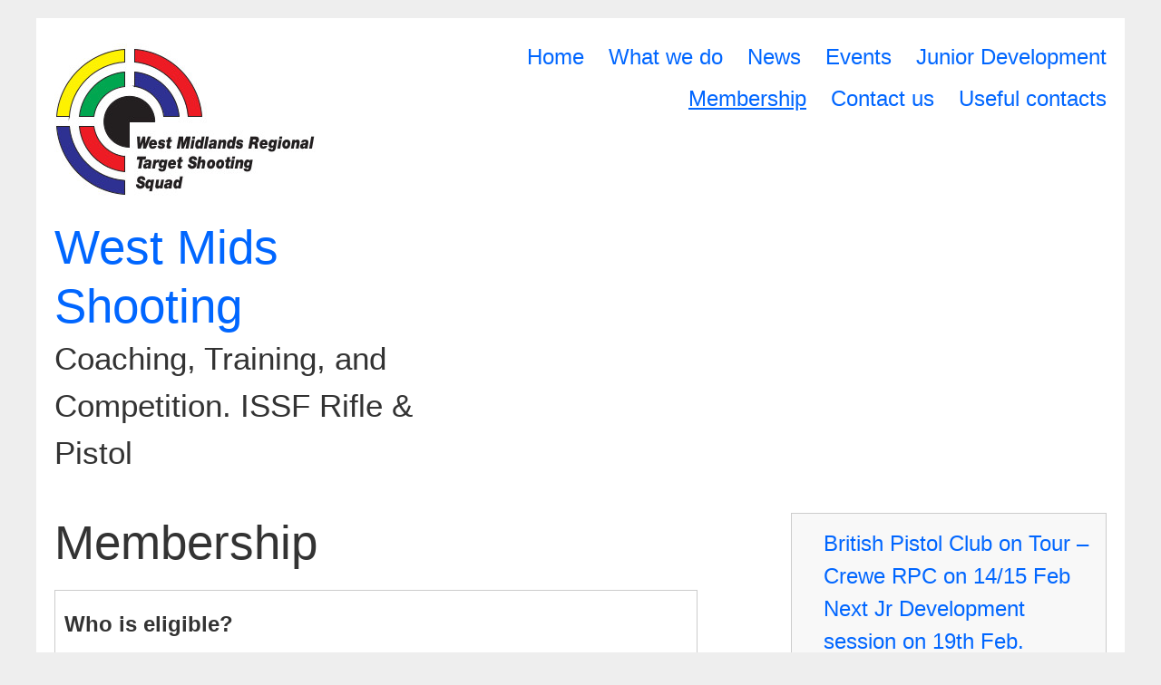

--- FILE ---
content_type: text/html; charset=UTF-8
request_url: https://www.wmrtss.org.uk/membership/
body_size: 12425
content:


<!DOCTYPE html>
<html lang="en-GB">
<head>
	<meta charset="UTF-8">
	<meta name="viewport" content="width=device-width, initial-scale=1">
	<link rel="profile" href="http://gmpg.org/xfn/11">
		<meta name='robots' content='index, follow, max-image-preview:large, max-snippet:-1, max-video-preview:-1' />
	<style>img:is([sizes="auto" i], [sizes^="auto," i]) { contain-intrinsic-size: 3000px 1500px }</style>
	
	<!-- This site is optimized with the Yoast SEO plugin v26.8 - https://yoast.com/product/yoast-seo-wordpress/ -->
	<title>Membership - West Mids Shooting</title>
	<link rel="canonical" href="https://www.wmrtss.org.uk/membership/" />
	<meta property="og:locale" content="en_GB" />
	<meta property="og:type" content="article" />
	<meta property="og:title" content="Membership - West Mids Shooting" />
	<meta property="og:description" content="Who is eligible? You should have your own equipment, or have access to some.  You should live within the Region, click for map.  If you live outside the Region then, as long as there is no similar squad in your region (NSRA has details), we welcome your application. For senior membership, we want to hear [&hellip;]" />
	<meta property="og:url" content="https://www.wmrtss.org.uk/membership/" />
	<meta property="og:site_name" content="West Mids Shooting" />
	<meta property="article:modified_time" content="2024-06-03T11:01:29+00:00" />
	<meta name="twitter:card" content="summary_large_image" />
	<meta name="twitter:label1" content="Estimated reading time" />
	<meta name="twitter:data1" content="1 minute" />
	<script type="application/ld+json" class="yoast-schema-graph">{"@context":"https://schema.org","@graph":[{"@type":"WebPage","@id":"https://www.wmrtss.org.uk/membership/","url":"https://www.wmrtss.org.uk/membership/","name":"Membership - West Mids Shooting","isPartOf":{"@id":"https://www.wmrtss.org.uk/#website"},"datePublished":"2020-06-21T18:53:51+00:00","dateModified":"2024-06-03T11:01:29+00:00","breadcrumb":{"@id":"https://www.wmrtss.org.uk/membership/#breadcrumb"},"inLanguage":"en-GB","potentialAction":[{"@type":"ReadAction","target":["https://www.wmrtss.org.uk/membership/"]}]},{"@type":"BreadcrumbList","@id":"https://www.wmrtss.org.uk/membership/#breadcrumb","itemListElement":[{"@type":"ListItem","position":1,"name":"Home","item":"https://www.wmrtss.org.uk/"},{"@type":"ListItem","position":2,"name":"Membership"}]},{"@type":"WebSite","@id":"https://www.wmrtss.org.uk/#website","url":"https://www.wmrtss.org.uk/","name":"West Mids Shooting","description":"Coaching, Training, and Competition.  ISSF Rifle &amp; Pistol","potentialAction":[{"@type":"SearchAction","target":{"@type":"EntryPoint","urlTemplate":"https://www.wmrtss.org.uk/?s={search_term_string}"},"query-input":{"@type":"PropertyValueSpecification","valueRequired":true,"valueName":"search_term_string"}}],"inLanguage":"en-GB"}]}</script>
	<!-- / Yoast SEO plugin. -->


<link rel="alternate" type="application/rss+xml" title="West Mids Shooting &raquo; Feed" href="https://www.wmrtss.org.uk/feed/" />
<link rel="alternate" type="application/rss+xml" title="West Mids Shooting &raquo; Comments Feed" href="https://www.wmrtss.org.uk/comments/feed/" />
<script type="text/javascript">
/* <![CDATA[ */
window._wpemojiSettings = {"baseUrl":"https:\/\/s.w.org\/images\/core\/emoji\/15.0.3\/72x72\/","ext":".png","svgUrl":"https:\/\/s.w.org\/images\/core\/emoji\/15.0.3\/svg\/","svgExt":".svg","source":{"concatemoji":"https:\/\/www.wmrtss.org.uk\/wp-includes\/js\/wp-emoji-release.min.js?ver=6.7.4"}};
/*! This file is auto-generated */
!function(i,n){var o,s,e;function c(e){try{var t={supportTests:e,timestamp:(new Date).valueOf()};sessionStorage.setItem(o,JSON.stringify(t))}catch(e){}}function p(e,t,n){e.clearRect(0,0,e.canvas.width,e.canvas.height),e.fillText(t,0,0);var t=new Uint32Array(e.getImageData(0,0,e.canvas.width,e.canvas.height).data),r=(e.clearRect(0,0,e.canvas.width,e.canvas.height),e.fillText(n,0,0),new Uint32Array(e.getImageData(0,0,e.canvas.width,e.canvas.height).data));return t.every(function(e,t){return e===r[t]})}function u(e,t,n){switch(t){case"flag":return n(e,"\ud83c\udff3\ufe0f\u200d\u26a7\ufe0f","\ud83c\udff3\ufe0f\u200b\u26a7\ufe0f")?!1:!n(e,"\ud83c\uddfa\ud83c\uddf3","\ud83c\uddfa\u200b\ud83c\uddf3")&&!n(e,"\ud83c\udff4\udb40\udc67\udb40\udc62\udb40\udc65\udb40\udc6e\udb40\udc67\udb40\udc7f","\ud83c\udff4\u200b\udb40\udc67\u200b\udb40\udc62\u200b\udb40\udc65\u200b\udb40\udc6e\u200b\udb40\udc67\u200b\udb40\udc7f");case"emoji":return!n(e,"\ud83d\udc26\u200d\u2b1b","\ud83d\udc26\u200b\u2b1b")}return!1}function f(e,t,n){var r="undefined"!=typeof WorkerGlobalScope&&self instanceof WorkerGlobalScope?new OffscreenCanvas(300,150):i.createElement("canvas"),a=r.getContext("2d",{willReadFrequently:!0}),o=(a.textBaseline="top",a.font="600 32px Arial",{});return e.forEach(function(e){o[e]=t(a,e,n)}),o}function t(e){var t=i.createElement("script");t.src=e,t.defer=!0,i.head.appendChild(t)}"undefined"!=typeof Promise&&(o="wpEmojiSettingsSupports",s=["flag","emoji"],n.supports={everything:!0,everythingExceptFlag:!0},e=new Promise(function(e){i.addEventListener("DOMContentLoaded",e,{once:!0})}),new Promise(function(t){var n=function(){try{var e=JSON.parse(sessionStorage.getItem(o));if("object"==typeof e&&"number"==typeof e.timestamp&&(new Date).valueOf()<e.timestamp+604800&&"object"==typeof e.supportTests)return e.supportTests}catch(e){}return null}();if(!n){if("undefined"!=typeof Worker&&"undefined"!=typeof OffscreenCanvas&&"undefined"!=typeof URL&&URL.createObjectURL&&"undefined"!=typeof Blob)try{var e="postMessage("+f.toString()+"("+[JSON.stringify(s),u.toString(),p.toString()].join(",")+"));",r=new Blob([e],{type:"text/javascript"}),a=new Worker(URL.createObjectURL(r),{name:"wpTestEmojiSupports"});return void(a.onmessage=function(e){c(n=e.data),a.terminate(),t(n)})}catch(e){}c(n=f(s,u,p))}t(n)}).then(function(e){for(var t in e)n.supports[t]=e[t],n.supports.everything=n.supports.everything&&n.supports[t],"flag"!==t&&(n.supports.everythingExceptFlag=n.supports.everythingExceptFlag&&n.supports[t]);n.supports.everythingExceptFlag=n.supports.everythingExceptFlag&&!n.supports.flag,n.DOMReady=!1,n.readyCallback=function(){n.DOMReady=!0}}).then(function(){return e}).then(function(){var e;n.supports.everything||(n.readyCallback(),(e=n.source||{}).concatemoji?t(e.concatemoji):e.wpemoji&&e.twemoji&&(t(e.twemoji),t(e.wpemoji)))}))}((window,document),window._wpemojiSettings);
/* ]]> */
</script>
<style id='wp-emoji-styles-inline-css' type='text/css'>

	img.wp-smiley, img.emoji {
		display: inline !important;
		border: none !important;
		box-shadow: none !important;
		height: 1em !important;
		width: 1em !important;
		margin: 0 0.07em !important;
		vertical-align: -0.1em !important;
		background: none !important;
		padding: 0 !important;
	}
</style>
<link rel='stylesheet' id='wp-block-library-css' href='https://www.wmrtss.org.uk/wp-includes/css/dist/block-library/style.min.css?ver=6.7.4' type='text/css' media='all' />
<style id='classic-theme-styles-inline-css' type='text/css'>
/*! This file is auto-generated */
.wp-block-button__link{color:#fff;background-color:#32373c;border-radius:9999px;box-shadow:none;text-decoration:none;padding:calc(.667em + 2px) calc(1.333em + 2px);font-size:1.125em}.wp-block-file__button{background:#32373c;color:#fff;text-decoration:none}
</style>
<style id='global-styles-inline-css' type='text/css'>
:root{--wp--preset--aspect-ratio--square: 1;--wp--preset--aspect-ratio--4-3: 4/3;--wp--preset--aspect-ratio--3-4: 3/4;--wp--preset--aspect-ratio--3-2: 3/2;--wp--preset--aspect-ratio--2-3: 2/3;--wp--preset--aspect-ratio--16-9: 16/9;--wp--preset--aspect-ratio--9-16: 9/16;--wp--preset--color--black: #000000;--wp--preset--color--cyan-bluish-gray: #abb8c3;--wp--preset--color--white: #ffffff;--wp--preset--color--pale-pink: #f78da7;--wp--preset--color--vivid-red: #cf2e2e;--wp--preset--color--luminous-vivid-orange: #ff6900;--wp--preset--color--luminous-vivid-amber: #fcb900;--wp--preset--color--light-green-cyan: #7bdcb5;--wp--preset--color--vivid-green-cyan: #00d084;--wp--preset--color--pale-cyan-blue: #8ed1fc;--wp--preset--color--vivid-cyan-blue: #0693e3;--wp--preset--color--vivid-purple: #9b51e0;--wp--preset--gradient--vivid-cyan-blue-to-vivid-purple: linear-gradient(135deg,rgba(6,147,227,1) 0%,rgb(155,81,224) 100%);--wp--preset--gradient--light-green-cyan-to-vivid-green-cyan: linear-gradient(135deg,rgb(122,220,180) 0%,rgb(0,208,130) 100%);--wp--preset--gradient--luminous-vivid-amber-to-luminous-vivid-orange: linear-gradient(135deg,rgba(252,185,0,1) 0%,rgba(255,105,0,1) 100%);--wp--preset--gradient--luminous-vivid-orange-to-vivid-red: linear-gradient(135deg,rgba(255,105,0,1) 0%,rgb(207,46,46) 100%);--wp--preset--gradient--very-light-gray-to-cyan-bluish-gray: linear-gradient(135deg,rgb(238,238,238) 0%,rgb(169,184,195) 100%);--wp--preset--gradient--cool-to-warm-spectrum: linear-gradient(135deg,rgb(74,234,220) 0%,rgb(151,120,209) 20%,rgb(207,42,186) 40%,rgb(238,44,130) 60%,rgb(251,105,98) 80%,rgb(254,248,76) 100%);--wp--preset--gradient--blush-light-purple: linear-gradient(135deg,rgb(255,206,236) 0%,rgb(152,150,240) 100%);--wp--preset--gradient--blush-bordeaux: linear-gradient(135deg,rgb(254,205,165) 0%,rgb(254,45,45) 50%,rgb(107,0,62) 100%);--wp--preset--gradient--luminous-dusk: linear-gradient(135deg,rgb(255,203,112) 0%,rgb(199,81,192) 50%,rgb(65,88,208) 100%);--wp--preset--gradient--pale-ocean: linear-gradient(135deg,rgb(255,245,203) 0%,rgb(182,227,212) 50%,rgb(51,167,181) 100%);--wp--preset--gradient--electric-grass: linear-gradient(135deg,rgb(202,248,128) 0%,rgb(113,206,126) 100%);--wp--preset--gradient--midnight: linear-gradient(135deg,rgb(2,3,129) 0%,rgb(40,116,252) 100%);--wp--preset--font-size--small: 13px;--wp--preset--font-size--medium: 20px;--wp--preset--font-size--large: 36px;--wp--preset--font-size--x-large: 42px;--wp--preset--spacing--20: 0.44rem;--wp--preset--spacing--30: 0.67rem;--wp--preset--spacing--40: 1rem;--wp--preset--spacing--50: 1.5rem;--wp--preset--spacing--60: 2.25rem;--wp--preset--spacing--70: 3.38rem;--wp--preset--spacing--80: 5.06rem;--wp--preset--shadow--natural: 6px 6px 9px rgba(0, 0, 0, 0.2);--wp--preset--shadow--deep: 12px 12px 50px rgba(0, 0, 0, 0.4);--wp--preset--shadow--sharp: 6px 6px 0px rgba(0, 0, 0, 0.2);--wp--preset--shadow--outlined: 6px 6px 0px -3px rgba(255, 255, 255, 1), 6px 6px rgba(0, 0, 0, 1);--wp--preset--shadow--crisp: 6px 6px 0px rgba(0, 0, 0, 1);}:where(.is-layout-flex){gap: 0.5em;}:where(.is-layout-grid){gap: 0.5em;}body .is-layout-flex{display: flex;}.is-layout-flex{flex-wrap: wrap;align-items: center;}.is-layout-flex > :is(*, div){margin: 0;}body .is-layout-grid{display: grid;}.is-layout-grid > :is(*, div){margin: 0;}:where(.wp-block-columns.is-layout-flex){gap: 2em;}:where(.wp-block-columns.is-layout-grid){gap: 2em;}:where(.wp-block-post-template.is-layout-flex){gap: 1.25em;}:where(.wp-block-post-template.is-layout-grid){gap: 1.25em;}.has-black-color{color: var(--wp--preset--color--black) !important;}.has-cyan-bluish-gray-color{color: var(--wp--preset--color--cyan-bluish-gray) !important;}.has-white-color{color: var(--wp--preset--color--white) !important;}.has-pale-pink-color{color: var(--wp--preset--color--pale-pink) !important;}.has-vivid-red-color{color: var(--wp--preset--color--vivid-red) !important;}.has-luminous-vivid-orange-color{color: var(--wp--preset--color--luminous-vivid-orange) !important;}.has-luminous-vivid-amber-color{color: var(--wp--preset--color--luminous-vivid-amber) !important;}.has-light-green-cyan-color{color: var(--wp--preset--color--light-green-cyan) !important;}.has-vivid-green-cyan-color{color: var(--wp--preset--color--vivid-green-cyan) !important;}.has-pale-cyan-blue-color{color: var(--wp--preset--color--pale-cyan-blue) !important;}.has-vivid-cyan-blue-color{color: var(--wp--preset--color--vivid-cyan-blue) !important;}.has-vivid-purple-color{color: var(--wp--preset--color--vivid-purple) !important;}.has-black-background-color{background-color: var(--wp--preset--color--black) !important;}.has-cyan-bluish-gray-background-color{background-color: var(--wp--preset--color--cyan-bluish-gray) !important;}.has-white-background-color{background-color: var(--wp--preset--color--white) !important;}.has-pale-pink-background-color{background-color: var(--wp--preset--color--pale-pink) !important;}.has-vivid-red-background-color{background-color: var(--wp--preset--color--vivid-red) !important;}.has-luminous-vivid-orange-background-color{background-color: var(--wp--preset--color--luminous-vivid-orange) !important;}.has-luminous-vivid-amber-background-color{background-color: var(--wp--preset--color--luminous-vivid-amber) !important;}.has-light-green-cyan-background-color{background-color: var(--wp--preset--color--light-green-cyan) !important;}.has-vivid-green-cyan-background-color{background-color: var(--wp--preset--color--vivid-green-cyan) !important;}.has-pale-cyan-blue-background-color{background-color: var(--wp--preset--color--pale-cyan-blue) !important;}.has-vivid-cyan-blue-background-color{background-color: var(--wp--preset--color--vivid-cyan-blue) !important;}.has-vivid-purple-background-color{background-color: var(--wp--preset--color--vivid-purple) !important;}.has-black-border-color{border-color: var(--wp--preset--color--black) !important;}.has-cyan-bluish-gray-border-color{border-color: var(--wp--preset--color--cyan-bluish-gray) !important;}.has-white-border-color{border-color: var(--wp--preset--color--white) !important;}.has-pale-pink-border-color{border-color: var(--wp--preset--color--pale-pink) !important;}.has-vivid-red-border-color{border-color: var(--wp--preset--color--vivid-red) !important;}.has-luminous-vivid-orange-border-color{border-color: var(--wp--preset--color--luminous-vivid-orange) !important;}.has-luminous-vivid-amber-border-color{border-color: var(--wp--preset--color--luminous-vivid-amber) !important;}.has-light-green-cyan-border-color{border-color: var(--wp--preset--color--light-green-cyan) !important;}.has-vivid-green-cyan-border-color{border-color: var(--wp--preset--color--vivid-green-cyan) !important;}.has-pale-cyan-blue-border-color{border-color: var(--wp--preset--color--pale-cyan-blue) !important;}.has-vivid-cyan-blue-border-color{border-color: var(--wp--preset--color--vivid-cyan-blue) !important;}.has-vivid-purple-border-color{border-color: var(--wp--preset--color--vivid-purple) !important;}.has-vivid-cyan-blue-to-vivid-purple-gradient-background{background: var(--wp--preset--gradient--vivid-cyan-blue-to-vivid-purple) !important;}.has-light-green-cyan-to-vivid-green-cyan-gradient-background{background: var(--wp--preset--gradient--light-green-cyan-to-vivid-green-cyan) !important;}.has-luminous-vivid-amber-to-luminous-vivid-orange-gradient-background{background: var(--wp--preset--gradient--luminous-vivid-amber-to-luminous-vivid-orange) !important;}.has-luminous-vivid-orange-to-vivid-red-gradient-background{background: var(--wp--preset--gradient--luminous-vivid-orange-to-vivid-red) !important;}.has-very-light-gray-to-cyan-bluish-gray-gradient-background{background: var(--wp--preset--gradient--very-light-gray-to-cyan-bluish-gray) !important;}.has-cool-to-warm-spectrum-gradient-background{background: var(--wp--preset--gradient--cool-to-warm-spectrum) !important;}.has-blush-light-purple-gradient-background{background: var(--wp--preset--gradient--blush-light-purple) !important;}.has-blush-bordeaux-gradient-background{background: var(--wp--preset--gradient--blush-bordeaux) !important;}.has-luminous-dusk-gradient-background{background: var(--wp--preset--gradient--luminous-dusk) !important;}.has-pale-ocean-gradient-background{background: var(--wp--preset--gradient--pale-ocean) !important;}.has-electric-grass-gradient-background{background: var(--wp--preset--gradient--electric-grass) !important;}.has-midnight-gradient-background{background: var(--wp--preset--gradient--midnight) !important;}.has-small-font-size{font-size: var(--wp--preset--font-size--small) !important;}.has-medium-font-size{font-size: var(--wp--preset--font-size--medium) !important;}.has-large-font-size{font-size: var(--wp--preset--font-size--large) !important;}.has-x-large-font-size{font-size: var(--wp--preset--font-size--x-large) !important;}
:where(.wp-block-post-template.is-layout-flex){gap: 1.25em;}:where(.wp-block-post-template.is-layout-grid){gap: 1.25em;}
:where(.wp-block-columns.is-layout-flex){gap: 2em;}:where(.wp-block-columns.is-layout-grid){gap: 2em;}
:root :where(.wp-block-pullquote){font-size: 1.5em;line-height: 1.6;}
</style>
<link rel='stylesheet' id='wpa-css-css' href='https://www.wmrtss.org.uk/wp-content/plugins/honeypot/includes/css/wpa.css?ver=2.3.04' type='text/css' media='all' />
<link rel='stylesheet' id='wp-polls-css' href='https://www.wmrtss.org.uk/wp-content/plugins/wp-polls/polls-css.css?ver=2.77.3' type='text/css' media='all' />
<style id='wp-polls-inline-css' type='text/css'>
.wp-polls .pollbar {
	margin: 1px;
	font-size: 6px;
	line-height: 8px;
	height: 8px;
	background-image: url('https://www.wmrtss.org.uk/wp-content/plugins/wp-polls/images/default/pollbg.gif');
	border: 1px solid #c8c8c8;
}

</style>
<link rel='stylesheet' id='yop-public-css' href='https://www.wmrtss.org.uk/wp-content/plugins/yop-poll/public/assets/css/yop-poll-public-6.5.39.css?ver=6.7.4' type='text/css' media='all' />
<link rel='stylesheet' id='privatebusiness-style-css' href='https://www.wmrtss.org.uk/wp-content/themes/privatebusiness/style.css?ver=6.7.4' type='text/css' media='all' />
<link rel='stylesheet' id='tablepress-default-css' href='https://www.wmrtss.org.uk/wp-content/plugins/tablepress/css/build/default.css?ver=3.2.6' type='text/css' media='all' />
<script type="text/javascript" src="https://www.wmrtss.org.uk/wp-includes/js/jquery/jquery.min.js?ver=3.7.1" id="jquery-core-js"></script>
<script type="text/javascript" src="https://www.wmrtss.org.uk/wp-includes/js/jquery/jquery-migrate.min.js?ver=3.4.1" id="jquery-migrate-js"></script>
<script type="text/javascript" id="events-manager-js-extra">
/* <![CDATA[ */
var EM = {"ajaxurl":"https:\/\/www.wmrtss.org.uk\/wp-admin\/admin-ajax.php","locationajaxurl":"https:\/\/www.wmrtss.org.uk\/wp-admin\/admin-ajax.php?action=locations_search","firstDay":"1","locale":"en","dateFormat":"yy-mm-dd","ui_css":"https:\/\/www.wmrtss.org.uk\/wp-content\/plugins\/events-manager\/includes\/css\/jquery-ui\/build.min.css","show24hours":"1","is_ssl":"1","autocomplete_limit":"10","calendar":{"breakpoints":{"small":560,"medium":908,"large":false},"month_format":"M Y"},"phone":"","datepicker":{"format":""},"search":{"breakpoints":{"small":650,"medium":850,"full":false}},"url":"https:\/\/www.wmrtss.org.uk\/wp-content\/plugins\/events-manager","assets":{"input.em-uploader":{"js":{"em-uploader":{"url":"https:\/\/www.wmrtss.org.uk\/wp-content\/plugins\/events-manager\/includes\/js\/em-uploader.js?v=7.2.3.1","event":"em_uploader_ready"}}},".em-event-editor":{"js":{"event-editor":{"url":"https:\/\/www.wmrtss.org.uk\/wp-content\/plugins\/events-manager\/includes\/js\/events-manager-event-editor.js?v=7.2.3.1","event":"em_event_editor_ready"}},"css":{"event-editor":"https:\/\/www.wmrtss.org.uk\/wp-content\/plugins\/events-manager\/includes\/css\/events-manager-event-editor.min.css?v=7.2.3.1"}},".em-recurrence-sets, .em-timezone":{"js":{"luxon":{"url":"luxon\/luxon.js?v=7.2.3.1","event":"em_luxon_ready"}}},".em-booking-form, #em-booking-form, .em-booking-recurring, .em-event-booking-form":{"js":{"em-bookings":{"url":"https:\/\/www.wmrtss.org.uk\/wp-content\/plugins\/events-manager\/includes\/js\/bookingsform.js?v=7.2.3.1","event":"em_booking_form_js_loaded"}}},"#em-opt-archetypes":{"js":{"archetypes":"https:\/\/www.wmrtss.org.uk\/wp-content\/plugins\/events-manager\/includes\/js\/admin-archetype-editor.js?v=7.2.3.1","archetypes_ms":"https:\/\/www.wmrtss.org.uk\/wp-content\/plugins\/events-manager\/includes\/js\/admin-archetypes.js?v=7.2.3.1","qs":"qs\/qs.js?v=7.2.3.1"}}},"cached":"","bookingInProgress":"Please wait while the booking is being submitted.","tickets_save":"Save Ticket","bookingajaxurl":"https:\/\/www.wmrtss.org.uk\/wp-admin\/admin-ajax.php","bookings_export_save":"Export Bookings","bookings_settings_save":"Save Settings","booking_delete":"Are you sure you want to delete?","booking_offset":"30","bookings":{"submit_button":{"text":{"default":"Send your booking","free":"Send your booking","payment":"Send your booking","processing":"Processing ..."}},"update_listener":""},"bb_full":"Sold Out","bb_book":"Book Now","bb_booking":"Booking...","bb_booked":"Booking Submitted","bb_error":"Booking Error. Try again?","bb_cancel":"Cancel","bb_canceling":"Canceling...","bb_cancelled":"Cancelled","bb_cancel_error":"Cancellation Error. Try again?","txt_search":"Search","txt_searching":"Searching...","txt_loading":"Loading...","event_detach_warning":"Are you sure you want to detach this event? By doing so, this event will be independent of the recurring set of events.","delete_recurrence_warning":"Are you sure you want to delete all recurrences of this event? All events will be moved to trash.","disable_bookings_warning":"Are you sure you want to disable bookings? If you do this and save, you will lose all previous bookings. If you wish to prevent further bookings, reduce the number of spaces available to the amount of bookings you currently have","booking_warning_cancel":"Are you sure you want to cancel your booking?"};
/* ]]> */
</script>
<script type="text/javascript" src="https://www.wmrtss.org.uk/wp-content/plugins/events-manager/includes/js/events-manager.js?ver=7.2.3.1" id="events-manager-js"></script>
<script type="text/javascript" id="yop-public-js-extra">
/* <![CDATA[ */
var objectL10n = {"yopPollParams":{"urlParams":{"ajax":"https:\/\/www.wmrtss.org.uk\/wp-admin\/admin-ajax.php","wpLogin":"https:\/\/www.wmrtss.org.uk\/aldersley\/?redirect_to=https%3A%2F%2Fwww.wmrtss.org.uk%2Fwp-admin%2Fadmin-ajax.php%3Faction%3Dyop_poll_record_wordpress_vote"},"apiParams":{"reCaptcha":{"siteKey":""},"reCaptchaV2Invisible":{"siteKey":""},"reCaptchaV3":{"siteKey":""},"hCaptcha":{"siteKey":""},"cloudflareTurnstile":{"siteKey":""}},"captchaParams":{"imgPath":"https:\/\/www.wmrtss.org.uk\/wp-content\/plugins\/yop-poll\/public\/assets\/img\/","url":"https:\/\/www.wmrtss.org.uk\/wp-content\/plugins\/yop-poll\/app.php","accessibilityAlt":"Sound icon","accessibilityTitle":"Accessibility option: listen to a question and answer it!","accessibilityDescription":"Type below the <strong>answer<\/strong> to what you hear. Numbers or words:","explanation":"Click or touch the <strong>ANSWER<\/strong>","refreshAlt":"Refresh\/reload icon","refreshTitle":"Refresh\/reload: get new images and accessibility option!"},"voteParams":{"invalidPoll":"Invalid Poll","noAnswersSelected":"No answer selected","minAnswersRequired":"At least {min_answers_allowed} answer(s) required","maxAnswersRequired":"A max of {max_answers_allowed} answer(s) accepted","noAnswerForOther":"No other answer entered","noValueForCustomField":"{custom_field_name} is required","tooManyCharsForCustomField":"Text for {custom_field_name} is too long","consentNotChecked":"You must agree to our terms and conditions","noCaptchaSelected":"Captcha is required","thankYou":"Thank you for your vote"},"resultsParams":{"singleVote":"vote","multipleVotes":"votes","singleAnswer":"answer","multipleAnswers":"answers"}}};
/* ]]> */
</script>
<script type="text/javascript" src="https://www.wmrtss.org.uk/wp-content/plugins/yop-poll/public/assets/js/yop-poll-public-6.5.39.min.js?ver=6.7.4" id="yop-public-js"></script>
<script type="text/javascript" src="https://www.wmrtss.org.uk/wp-content/themes/privatebusiness/js/nav.js?ver=6.7.4" id="privatebusiness-nav-js"></script>
<link rel="https://api.w.org/" href="https://www.wmrtss.org.uk/wp-json/" /><link rel="alternate" title="JSON" type="application/json" href="https://www.wmrtss.org.uk/wp-json/wp/v2/pages/653" /><link rel="EditURI" type="application/rsd+xml" title="RSD" href="https://www.wmrtss.org.uk/xmlrpc.php?rsd" />
<meta name="generator" content="WordPress 6.7.4" />
<link rel='shortlink' href='https://www.wmrtss.org.uk/?p=653' />
<link rel="alternate" title="oEmbed (JSON)" type="application/json+oembed" href="https://www.wmrtss.org.uk/wp-json/oembed/1.0/embed?url=https%3A%2F%2Fwww.wmrtss.org.uk%2Fmembership%2F" />
<link rel="alternate" title="oEmbed (XML)" type="text/xml+oembed" href="https://www.wmrtss.org.uk/wp-json/oembed/1.0/embed?url=https%3A%2F%2Fwww.wmrtss.org.uk%2Fmembership%2F&#038;format=xml" />
<link rel="icon" href="https://www.wmrtss.org.uk/wp-content/uploads/2024/12/cropped-sqd-logo-small-32x32.jpg" sizes="32x32" />
<link rel="icon" href="https://www.wmrtss.org.uk/wp-content/uploads/2024/12/cropped-sqd-logo-small-192x192.jpg" sizes="192x192" />
<link rel="apple-touch-icon" href="https://www.wmrtss.org.uk/wp-content/uploads/2024/12/cropped-sqd-logo-small-180x180.jpg" />
<meta name="msapplication-TileImage" content="https://www.wmrtss.org.uk/wp-content/uploads/2024/12/cropped-sqd-logo-small-270x270.jpg" />
		<style type="text/css" id="wp-custom-css">
			body{
	font-size:24px;
}
p {
	font-size:21px;
}
block {font-size:30px;
}		</style>
		</head>
<body class="page-template-default page page-id-653">

<div id="container">
		<a class="skip-link screen-reader-text" href="#content">Skip to content</a>
	<div id="header-first">
		<div class="logo">
											<div class="site-logo">
										<a href="https://www.wmrtss.org.uk/" title="West Mids Shooting" rel="home"><img src="http://www.wmrtss.org.uk/wp-content/uploads/2019/01/Logo.jpg"  class="site-logo-img" alt="West Mids Shooting"></a>
				</div>
										<div class="site-title-tagline">
											<h1 class="site-title"><a href="https://www.wmrtss.org.uk/" title="West Mids Shooting">West Mids Shooting</a></h1>
																							<div class="site-tagline">Coaching, Training, and Competition.  ISSF Rifle &amp; Pistol</div>
															</div>
					</div>
					<div class="nav-head-secondary"><ul id="menu-menu-1" class="menu"><li id="menu-item-64" class="menu-item menu-item-type-post_type menu-item-object-page menu-item-home menu-item-64"><a href="https://www.wmrtss.org.uk/">Home</a></li>
<li id="menu-item-254" class="menu-item menu-item-type-post_type menu-item-object-page menu-item-254"><a href="https://www.wmrtss.org.uk/what-we-do/">What we do</a></li>
<li id="menu-item-238" class="menu-item menu-item-type-post_type menu-item-object-page menu-item-238"><a href="https://www.wmrtss.org.uk/news/">News</a></li>
<li id="menu-item-357" class="menu-item menu-item-type-post_type menu-item-object-page menu-item-357"><a href="https://www.wmrtss.org.uk/events/">Events</a></li>
<li id="menu-item-240" class="menu-item menu-item-type-post_type menu-item-object-page menu-item-240"><a href="https://www.wmrtss.org.uk/home/junior-development/">Junior Development</a></li>
<li id="menu-item-691" class="menu-item menu-item-type-post_type menu-item-object-page current-menu-item page_item page-item-653 current_page_item menu-item-691"><a href="https://www.wmrtss.org.uk/membership/" aria-current="page">Membership</a></li>
<li id="menu-item-237" class="menu-item menu-item-type-post_type menu-item-object-page menu-item-237"><a href="https://www.wmrtss.org.uk/contact-us/">Contact us</a></li>
<li id="menu-item-239" class="menu-item menu-item-type-post_type menu-item-object-page menu-item-239"><a href="https://www.wmrtss.org.uk/useful-contacts/">Useful contacts</a></li>
</ul></div>							<div class="mobile-nav-secondary-container">
										<button id="mobile-nav-secondary-toggle" class="mobile-nav-secondary-toggle">Menu &#043;</button>
					<div id="mobile-nav-secondary" class="mobile-nav-secondary">
						<div class="menu-menu-1-container"><ul id="menu-menu-2" class="menu"><li class="menu-item menu-item-type-post_type menu-item-object-page menu-item-home menu-item-64"><a href="https://www.wmrtss.org.uk/">Home</a></li>
<li class="menu-item menu-item-type-post_type menu-item-object-page menu-item-254"><a href="https://www.wmrtss.org.uk/what-we-do/">What we do</a></li>
<li class="menu-item menu-item-type-post_type menu-item-object-page menu-item-238"><a href="https://www.wmrtss.org.uk/news/">News</a></li>
<li class="menu-item menu-item-type-post_type menu-item-object-page menu-item-357"><a href="https://www.wmrtss.org.uk/events/">Events</a></li>
<li class="menu-item menu-item-type-post_type menu-item-object-page menu-item-240"><a href="https://www.wmrtss.org.uk/home/junior-development/">Junior Development</a></li>
<li class="menu-item menu-item-type-post_type menu-item-object-page current-menu-item page_item page-item-653 current_page_item menu-item-691"><a href="https://www.wmrtss.org.uk/membership/" aria-current="page">Membership</a></li>
<li class="menu-item menu-item-type-post_type menu-item-object-page menu-item-237"><a href="https://www.wmrtss.org.uk/contact-us/">Contact us</a></li>
<li class="menu-item menu-item-type-post_type menu-item-object-page menu-item-239"><a href="https://www.wmrtss.org.uk/useful-contacts/">Useful contacts</a></li>
</ul></div>					</div>
				</div>
						</div>
	<div id="header-second">
					</div>
		<div id="main-content">
<div id="content" role="main">
	
		<h1 class="page-title">Membership</h1>

		<div class="page-content">
			
			<table style="width: 89.9183%; height: 763px;" border="0" width="800">
<tbody>
<tr style="height: 304px;">
<td style="width: 102.651%; height: 304px;" colspan="3">
<div align="justify">
<h2><span style="font-family: verdana, geneva, sans-serif; font-size: 18pt;"><strong>Who is eligible?</strong></span></h2>
<p><span style="font-size: 18pt; font-family: verdana, geneva, sans-serif;"><small><span style="font-size: 18pt;">You should have your own equipment, or have access to some.  You should live within the Region, click for <a href="http://www.wmrtss.org.uk/wp-content/uploads/2020/06/image.jpeg">map</a>.  If you live outside the Region then, as long as there is no similar squad in your region (NSRA has details), we welcome your application. For senior membership, we want to hear from shooters who have open competition experience, with scores around 540 (360) and are prepared to work to achieve their goals.  Young and junior (U21) shooters with some competition experience are especially welcome, but will be required initially to attend our Junior Development Squad sessions.</span><br />
</small></span></p>
</div>
</td>
</tr>
<tr style="height: 43px;">
<td style="width: 35.5082%; height: 43px;">
<h2 style="text-align: center;"><span style="font-size: 18pt;"><strong><span style="font-family: arial, helvetica, sans-serif;">Fees</span></strong></span></h2>
</td>
<td style="width: 67.1427%; height: 43px;" colspan="2">
<div align="center"><span style="font-size: 18pt; font-family: arial, helvetica, sans-serif;"><strong>From 1 Jan 2024</strong></span></div>
</td>
</tr>
<tr style="height: 46px;">
<td style="width: 35.5082%; height: 46px;">
<p align="center"><span style="font-size: 18pt; font-family: arial, helvetica, sans-serif;"><strong>Membership</strong></span></p>
</td>
<td style="width: 33.1242%; height: 46px;" width="243">
<p align="center"><span style="font-size: 18pt; font-family: arial, helvetica, sans-serif;"><strong>Senior</strong></span></p>
</td>
<td style="width: 34.0185%; height: 46px;" width="228">
<p align="center"><span style="font-size: 18pt; font-family: arial, helvetica, sans-serif;"><strong>Junior*</strong></span></p>
</td>
</tr>
<tr style="height: 36px;">
<td style="width: 35.5082%; height: 36px;">
<div align="center"><span style="font-size: 18pt; font-family: arial, helvetica, sans-serif;"><small>Full**</small></span></div>
</td>
<td style="width: 33.1242%; height: 36px;">
<div align="center"><span style="font-size: 18pt; font-family: arial, helvetica, sans-serif;">£110</span></div>
</td>
<td style="width: 34.0185%; height: 36px;">
<div align="center"><span style="font-size: 18pt; font-family: arial, helvetica, sans-serif;">£66</span></div>
</td>
</tr>
<tr style="height: 36px;">
<td style="width: 35.5082%; height: 36px;">
<div align="center"><span style="font-size: 18pt; font-family: arial, helvetica, sans-serif;"><small>Casual/JDS***</small></span></div>
</td>
<td style="width: 33.1242%; height: 36px;">
<div align="center"><span style="font-size: 18pt; font-family: arial, helvetica, sans-serif;">£15/session</span></div>
</td>
<td style="width: 34.0185%; height: 36px;">
<div align="center"><span style="font-size: 18pt; font-family: arial, helvetica, sans-serif;">&#8211;</span></div>
</td>
</tr>
<tr style="height: 138px;">
<td style="width: 102.651%; height: 138px;" colspan="3" height="18"><span style="font-size: 18pt; font-family: arial, helvetica, sans-serif;">* U21 on 31 Dec, or full-time education. </span></p>
<p><span style="font-size: 18pt; font-family: arial, helvetica, sans-serif;">** Covers all 10m activities, others at cost</span></p>
<p><span style="font-size: 18pt; font-family: arial, helvetica, sans-serif;">*** Junior Development Squad. (£8/half day)</span></td>
</tr>
<tr style="height: 160px;">
<td style="width: 102.651%; text-align: left; height: 160px;" colspan="3" height="18"><span style="font-size: 18pt; color: #ff6600;">Please note: </span></p>
<p><span style="color: #ff6600;"><strong><span style="font-size: 18pt;">We are not a club and do not take beginners.</span></strong></span></p>
<p><span style="font-size: 18pt; color: #ff6600;">For all inquiries about the Centre: aldersley@nsra or 01902 757610.</span></p>
<p><span style="font-size: 18pt; color: #ff6600;">For Clubs, contact the NSRA: www.nsra.org.uk</span></p>
<p>&nbsp;</p>
<p><span style="font-size: 18pt; color: #ff6600;">Thanks.</span></td>
</tr>
</tbody>
</table>

					</div>

		


	
	</div>

	<div id="sidebar" role="complementary">
		<div id="block-36" class="widget widget_block widget_recent_entries"><ul class="wp-block-latest-posts__list wp-block-latest-posts"><li><a class="wp-block-latest-posts__post-title" href="https://www.wmrtss.org.uk/2026/01/20/british-pistol-club-on-tour-crewe-rpc-on-14-15-feb/">British Pistol Club on Tour &#8211; Crewe RPC on 14/15 Feb</a></li>
<li><a class="wp-block-latest-posts__post-title" href="https://www.wmrtss.org.uk/2026/01/10/next-jr-development-session-at-feb-1-2-term-date-tbc/">Next Jr Development session on 19th Feb.</a></li>
<li><a class="wp-block-latest-posts__post-title" href="https://www.wmrtss.org.uk/2025/12/07/european-airgun-championships-feb-26-bulgaria/">European Airgun Championships, Feb 26, Bulgaria</a></li>
<li><a class="wp-block-latest-posts__post-title" href="https://www.wmrtss.org.uk/2025/11/24/wm-nw-schools-pistol-results/">WM/NW Schools Pistol Results</a></li>
</ul></div><div id="em_widget-3" class="widget widget_em_widget"><h3 class="widget-title">Events</h3><div class="em pixelbones em-list-widget em-events-widget"><div class="em-item em-event" style="--default-border:#116add;">
	<div class="em-item-image has-placeholder" style="max-width:120px">
		
		
		<div class="em-item-image-placeholder">
			<div class="date">
				<span class="day">14</span>
				<span class="month">Feb</span>
			</div>
		</div>
		
	</div>
	<div class="em-item-info">
		<div class="em-item-name"><a href="https://www.wmrtss.org.uk/events/training-day-2/">Training Day</a></div>
		<div class="em-item-meta">
			<div class="em-item-meta-line em-event-date em-event-meta-datetime">
				<span class="em-icon em-icon-calendar"></span>
				<span>14 Feb 26</span>
			</div>
			<div class="em-item-meta-line em-event-location em-event-meta-location">
				<span class="em-icon em-icon-location"></span>
				<span></span>
			</div>
		</div>
	</div>
</div><div class="em-item em-event" style="--default-border:#116add;">
	<div class="em-item-image has-placeholder" style="max-width:120px">
		
		
		<div class="em-item-image-placeholder">
			<div class="date">
				<span class="day">19</span>
				<span class="month">Feb</span>
			</div>
		</div>
		
	</div>
	<div class="em-item-info">
		<div class="em-item-name"><a href="https://www.wmrtss.org.uk/events/junior-development-session-1-2-term/">Junior Development Session - 1/2 Term</a></div>
		<div class="em-item-meta">
			<div class="em-item-meta-line em-event-date em-event-meta-datetime">
				<span class="em-icon em-icon-calendar"></span>
				<span>19 Feb 26</span>
			</div>
			<div class="em-item-meta-line em-event-location em-event-meta-location">
				<span class="em-icon em-icon-location"></span>
				<span>Wolverhampton</span>
			</div>
		</div>
	</div>
</div><div class="em-item em-event" style="--default-border:#116add;">
	<div class="em-item-image has-placeholder" style="max-width:120px">
		
		
		<div class="em-item-image-placeholder">
			<div class="date">
				<span class="day">14</span>
				<span class="month">Mar</span>
			</div>
		</div>
		
	</div>
	<div class="em-item-info">
		<div class="em-item-name"><a href="https://www.wmrtss.org.uk/events/training-day-3/">Training Day</a></div>
		<div class="em-item-meta">
			<div class="em-item-meta-line em-event-date em-event-meta-datetime">
				<span class="em-icon em-icon-calendar"></span>
				<span>14 Mar 26</span>
			</div>
			<div class="em-item-meta-line em-event-location em-event-meta-location">
				<span class="em-icon em-icon-location"></span>
				<span></span>
			</div>
		</div>
	</div>
</div><div class="em-item em-event" style="--default-border:#116add;">
	<div class="em-item-image has-placeholder" style="max-width:120px">
		
		
		<div class="em-item-image-placeholder">
			<div class="date">
				<span class="day">18</span>
				<span class="month">Apr</span>
			</div>
		</div>
		
	</div>
	<div class="em-item-info">
		<div class="em-item-name"><a href="https://www.wmrtss.org.uk/events/training-day-5/">Training Day</a></div>
		<div class="em-item-meta">
			<div class="em-item-meta-line em-event-date em-event-meta-datetime">
				<span class="em-icon em-icon-calendar"></span>
				<span>18 Apr 26</span>
			</div>
			<div class="em-item-meta-line em-event-location em-event-meta-location">
				<span class="em-icon em-icon-location"></span>
				<span></span>
			</div>
		</div>
	</div>
</div><div class="em-item em-event" style="--default-border:#116add;">
	<div class="em-item-image has-placeholder" style="max-width:120px">
		
		
		<div class="em-item-image-placeholder">
			<div class="date">
				<span class="day">23</span>
				<span class="month">May</span>
			</div>
		</div>
		
	</div>
	<div class="em-item-info">
		<div class="em-item-name"><a href="https://www.wmrtss.org.uk/events/training-day-4/">Training Day</a></div>
		<div class="em-item-meta">
			<div class="em-item-meta-line em-event-date em-event-meta-datetime">
				<span class="em-icon em-icon-calendar"></span>
				<span>23 May 26</span>
			</div>
			<div class="em-item-meta-line em-event-location em-event-meta-location">
				<span class="em-icon em-icon-location"></span>
				<span></span>
			</div>
		</div>
	</div>
</div></div></div><div id="block-44" class="widget widget_block widget_calendar"><div class="wp-block-calendar"><table id="wp-calendar" class="wp-calendar-table">
	<caption>January 2026</caption>
	<thead>
	<tr>
		<th scope="col" title="Monday">M</th>
		<th scope="col" title="Tuesday">T</th>
		<th scope="col" title="Wednesday">W</th>
		<th scope="col" title="Thursday">T</th>
		<th scope="col" title="Friday">F</th>
		<th scope="col" title="Saturday">S</th>
		<th scope="col" title="Sunday">S</th>
	</tr>
	</thead>
	<tbody>
	<tr>
		<td colspan="3" class="pad">&nbsp;</td><td>1</td><td>2</td><td>3</td><td>4</td>
	</tr>
	<tr>
		<td>5</td><td>6</td><td>7</td><td>8</td><td>9</td><td><a href="https://www.wmrtss.org.uk/2026/01/10/" aria-label="Posts published on 10 January 2026">10</a></td><td>11</td>
	</tr>
	<tr>
		<td>12</td><td>13</td><td>14</td><td>15</td><td>16</td><td>17</td><td>18</td>
	</tr>
	<tr>
		<td>19</td><td><a href="https://www.wmrtss.org.uk/2026/01/20/" aria-label="Posts published on 20 January 2026">20</a></td><td>21</td><td>22</td><td>23</td><td>24</td><td>25</td>
	</tr>
	<tr>
		<td>26</td><td>27</td><td>28</td><td>29</td><td id="today">30</td><td>31</td>
		<td class="pad" colspan="1">&nbsp;</td>
	</tr>
	</tbody>
	</table><nav aria-label="Previous and next months" class="wp-calendar-nav">
		<span class="wp-calendar-nav-prev"><a href="https://www.wmrtss.org.uk/2025/12/">&laquo; Dec</a></span>
		<span class="pad">&nbsp;</span>
		<span class="wp-calendar-nav-next">&nbsp;</span>
	</nav></div></div>	</div>

</div><!-- #main-content -->
<div id="footer">
	
	<div class="site-info" role="contentinfo">
					Copyright 2026  <a href="https://www.wmrtss.org.uk/" title="West Mids Shooting">West Mids Shooting</a>
			</div>
</div>
</div><!-- #container -->

		<script type="text/javascript">
			(function() {
				let targetObjectName = 'EM';
				if ( typeof window[targetObjectName] === 'object' && window[targetObjectName] !== null ) {
					Object.assign( window[targetObjectName], []);
				} else {
					console.warn( 'Could not merge extra data: window.' + targetObjectName + ' not found or not an object.' );
				}
			})();
		</script>
		<script type="text/javascript" src="https://www.wmrtss.org.uk/wp-content/plugins/honeypot/includes/js/wpa.js?ver=2.3.04" id="wpascript-js"></script>
<script type="text/javascript" id="wpascript-js-after">
/* <![CDATA[ */
wpa_field_info = {"wpa_field_name":"fiameb3119","wpa_field_value":321620,"wpa_add_test":"no"}
/* ]]> */
</script>
<script type="text/javascript" id="wp-polls-js-extra">
/* <![CDATA[ */
var pollsL10n = {"ajax_url":"https:\/\/www.wmrtss.org.uk\/wp-admin\/admin-ajax.php","text_wait":"Your last request is still being processed. Please wait a while ...","text_valid":"Please choose a valid poll answer.","text_multiple":"Maximum number of choices allowed: ","show_loading":"1","show_fading":"1"};
/* ]]> */
</script>
<script type="text/javascript" src="https://www.wmrtss.org.uk/wp-content/plugins/wp-polls/polls-js.js?ver=2.77.3" id="wp-polls-js"></script>
</body>
</html>


--- FILE ---
content_type: text/css
request_url: https://www.wmrtss.org.uk/wp-content/themes/privatebusiness/style.css?ver=6.7.4
body_size: 4907
content:
/*
Theme Name: PrivateBusiness
Theme URI: https://www.guido.site/themes
Version: 8.8
Requires PHP: 7.0
Requires at least: 5.2
Tested up to: 6.7
Author: Guido
Author URI: https://www.guido.site
Description: PrivateBusiness is a lightweight and mobile friendly WordPress theme. A post and page template with or without sidebar is included, as well as multiple widget areas. For theme settings go to the Customizer in your dashboard.
Tags: one-column, two-columns, right-sidebar, custom-background, custom-header, custom-menu, featured-images, footer-widgets, post-formats, sticky-post, blog, editor-style, microformats, translation-ready
License: GPLv3
License URI: https://www.gnu.org/licenses/gpl-3.0.html
Text Domain: privatebusiness

This theme, like WordPress, is licensed under the GPL.
*/

/* RESET STYLESHEET */
html, body, div, span, applet, object, iframe, h1, h2, h3, h4, h5, h6, p, blockquote, pre, 
a, abbr, acronym, address, big, cite, code, del, dfn, em, img, ins, kbd, q, s, samp, 
small, strike, strong, sub, sup, tt, var, b, u, i, center, dl, dt, dd, ol, ul, li, 
fieldset, form, label, legend, table, caption, tbody, tfoot, thead, tr, th, td, 
article, aside, canvas, details, embed, figure, figcaption, footer, header, hgroup, 
menu, nav, output, ruby, section, summary, time, mark, audio, video {
	margin:0;
	padding:0;
	border:0;
	font-family:inherit;
	font-size:100%;
	font-style:inherit;
	font-weight:inherit;
	vertical-align:baseline;
}

article, aside, details, figcaption, figure, footer, header, hgroup, main, menu, nav, section {
	display:block;
}

body {
	line-height:1;
}

ol, ul {
	list-style:none;
}

blockquote, q {
	quotes:none;
}

blockquote:before, blockquote:after, q:before, q:after {
	content:'';
	content:none;
}

table {
	border-collapse:collapse;
	border-spacing:0;
}

/* HTML */
html {-webkit-text-size-adjust:100%;}

/* BODY */
body {background:#eee; color:#333; font-family:Verdana, Arial, sans-serif; font-size:15px; line-height:1.5; text-align:left; word-wrap:break-word;}

/* CONTAINER */
#container {max-width:1200px; margin:20px auto; background:#fff;}

/* CLEARINGS */
#header-first:after, #header-second:after, #homepage-widgets:after, #main-content:after, .post-content:after, .page-content:after, .post-nav:after, .comment-nav:after, #footer-widgets:after {content:''; display:block; height:0; clear:both;}

/* HEADINGS */
h1 {clear:both; margin:0 0 10px; font-size:2.2em; line-height:1.25;}
h2 {clear:both; margin:0 0 10px; font-size:1.75em; line-height:1.25;}
h3 {clear:both; margin:0 0 10px; font-size:1.45em; line-height:1.5;}
h4 {clear:both; margin:0 0 10px; font-size:1.2em; line-height:1.5;}
h5 {clear:both; margin:0 0 10px; font-size:1em; line-height:2;}
h6 {clear:both; margin:0 0 10px; font-size:0.8em; line-height:2;}

/* LINKS AND HTML TAGS */
a {text-decoration:none; color:#0066ff;}
a:hover {text-decoration:underline;}

strong, b {font-weight:bold;}
small {font-size:0.8em;}
big {font-size:1.2em;}
sub {vertical-align:sub; font-size:0.9em;}
sup {vertical-align:super; font-size:0.9em;}
ins, mark {font-weight:bold; background:none; text-decoration:none; color:#0066ff;}
cite, em, abbr, acronym {font-style:italic;}
code, kbd, samp, var {font-family:monospace, monospace;}
pre {font-family:monospace, monospace; white-space:pre-wrap;}
blockquote, q {margin:0 0 10px; padding:0 0 0 20px; display:block; font-size:1.2em; font-style:italic; border-left:2px solid #0066ff;}
address {margin:0 0 10px; font-style:italic;}
p {margin:0 0 10px;}
hr {height:1px; background:#ccc; border:0; margin:15px 0;}

/* ALIGNMENTS */
.alignright {float:right; display:inline; margin-left:1em;}
.alignleft {float:left; display:inline; margin-right:1em;}
.aligncenter {clear:both; display:block; margin-left:auto; margin-right:auto;}

/* TABLE AND LISTS */
table {margin:0 0 10px; border-collapse:collapse;}
table, th, td {border:1px solid #ccc; padding:5px 10px;}
table th {font-weight:bold;}

ul {list-style:square; margin:0 0 10px;}
ol {list-style:decimal; margin:0 0 10px;}
li {margin:0 0 0 20px;}
li > ul, li > ol {margin:0;}
dl {margin:0 0 10px;}
dt {font-weight:bold;}
dd {margin:0 0 0 20px;}

/* INPUTS */
input, select, textarea {-webkit-appearance:none; -moz-appearance:none; border:1px solid #ccc; border-radius:0; padding:5px; background:none; color:#333; font-size:inherit; font-weight:normal; font-family:inherit;}
input[type="submit"], input[type="reset"], input[type="button"], button {cursor:pointer; border:0; padding:5px; background:#0066ff; color:#fff;}
input[type="submit"]:hover, input[type="reset"]:hover, input[type="button"]:hover, button:hover {background:#333;}
input[type="checkbox"] {-webkit-appearance:checkbox; -moz-appearance:checkbox;}
input[type="radio"] {-webkit-appearance:radio; -moz-appearance:radio;}
select {-webkit-appearance:menulist; -moz-appearance:menulist; max-width:100%; background:#fff; color:#333;}
button {font-size:inherit; font-weight:normal; font-family:inherit;}

/* TEXT FOR SCREEN READERS */
.screen-reader-text {position:absolute; overflow:hidden; height:1px; width:1px; margin:-1px; padding:0; clip:rect(1px, 1px, 1px, 1px); clip-path:inset(50%); word-wrap:normal;}

/* SKIP TO CONTENT LINK */
.skip-link {top:0; left:0;}
.skip-link:focus {display:block; height:auto; width:auto; top:5px; left:5px; padding:10px; clip:auto; clip-path:none; background:#f8f8f8; color:#21759b; text-decoration:none; z-index:100000;}

/* HEADER FIRST */
#header-first {padding:20px;}

/* HEADER FIRST LOGO */
.logo {width:40%; float:left;}
.site-title-tagline {clear:both;}
.site-title {margin:0;}
.site-title a:hover {text-decoration:none; color:#333;}
.site-tagline {font-size:1.45em;}

/* HEADER FIRST SECONDARY MENU */
.nav-head-secondary {width:60%; float:right; text-align:right;}
.nav-head-secondary ul {margin:0; padding:0; z-index:999; list-style:none;}
.nav-head-secondary ul li {display:inline-block; position:relative; margin:0 0 0 20px; padding:0;}
.nav-head-secondary ul li a {display:block; padding:5px 0; background:none; color:#0066ff; text-decoration:none;}
.nav-head-secondary ul li a:hover {text-decoration:underline;}
.nav-head-secondary .current-menu-item > a, .nav-head-secondary .current-menu-parent > a {text-decoration:underline;}

/* HEADER FIRST SECONDARY SUBMENU */
.nav-head-secondary ul ul {height:0; width:12em; position:absolute; top:100%; background:#333; text-align:left; overflow:hidden; visibility:hidden;}
.nav-head-secondary ul ul ul {top:0; left:100%;}
.nav-head-secondary ul ul li {display:block; margin:0;}
.nav-head-secondary ul ul a {padding:5px 10px; color:#fff;}
.nav-head-secondary ul li:hover > ul {height:auto; overflow:visible; visibility:visible;}
.nav-head-secondary ul li:focus-within > ul {height:auto; overflow:visible; visibility:visible;}

/* HEADER FIRST SECONDARY MOBILE MENU */
.mobile-nav-secondary-container {display:none;}
.mobile-nav-secondary-toggle {display:none;}
.mobile-nav-secondary {display:none;}

/* HEADER SECOND */
#header-second {clear:both;}

/* HEADER SECOND PRIMARY MENU */
.nav-head-primary {padding:0 20px; background:#0066ff;}
.nav-head-primary ul {margin:0; padding:0; z-index:999; list-style:none;}
.nav-head-primary ul li {display:inline-block; position:relative; margin:0 20px 0 0; padding:0;}
.nav-head-primary ul li a {display:block; padding:15px 0; background:none; color:#fff; text-decoration:none;}
.nav-head-primary ul li a:hover {text-decoration:underline;}
.nav-head-primary .current-menu-item > a, .nav-head-primary .current-menu-parent > a {text-decoration:underline;}

/* HEADER SECOND PRIMARY SUBMENU */
.nav-head-primary ul ul {height:0; width:12em; position:absolute; top:100%; background:#333; overflow:hidden; visibility:hidden;}
.nav-head-primary ul ul ul {top:0; left:100%;}
.nav-head-primary ul ul li {display:block; margin:0;}
.nav-head-primary ul ul a {padding:5px 10px;}
.nav-head-primary ul li:hover > ul {height:auto; overflow:visible; visibility:visible;}
.nav-head-primary ul li:focus-within > ul {height:auto; overflow:visible; visibility:visible;}

/* HEADER SECOND PRIMARY MOBILE MENU */
.mobile-nav-primary-container {display:none;}
.mobile-nav-primary-toggle {display:none;}
.mobile-nav-primary {display:none;}

/* HEADER SECOND HEADER IMAGE */
.header-img {width:100%; height:auto; display:block;}

/* HOMEPAGE CONTENT */
#homepage-content {clear:both;}

/* HOMEPAGE WIDGET AREA */
#homepage-widgets {padding:20px 20px 0; border-bottom:3px solid #0066ff;}
.home-left {width:49%; float:left;}
.home-right {width:49%; float:right;}

/* MAIN CONTENT AREA */
#main-content {clear:both; padding:0 20px;}

/* PAGE AND POST CONTENT AREA */
#content {width:68%; float:left; padding:20px 0;}
#content-full {padding:20px 0;}

/* PAGE */
.page-title {margin:0 0 20px;}
.page-content {padding:0 0 10px;}
.blog-page-text {padding:0 0 20px;}
.archive-description {padding:0 0 10px; font-style:italic;}
.pagelink {clear:both; padding:10px 0;}

/* POST */
.post-list {margin:0 0 20px; border-bottom:1px solid #ccc;}
.post-single {padding:0 0 10px;}
.post-title {margin:0 0 20px;}
.post-title a:hover {text-decoration:none; color:#333;}
.post-content {padding:0 0 20px;}
.sticky-title {margin:0 0 10px; font-weight:bold; font-style:italic;}
.post-meta {clear:both; margin:0 0 20px; padding:5px 10px; background:#f8f8f8; border:1px solid #ccc;}

/* READ MORE */
.more {clear:both; padding:0 0 20px; text-align:right;}
a.read-more {display:inline-block; padding:5px; background:#0066ff; color:#fff; text-decoration:none;}
a.read-more:hover {background:#333; text-decoration:none;}

/* POST FORMATS */
.format-aside .post-meta, .format-image .post-meta, .format-video .post-meta, .format-gallery .post-meta, .format-audio .post-meta {font-style:italic;}

/* POST NAV */
.post-nav {clear:both;}
.nav-prev {float:left; padding:5px 0;}
.nav-next {float:right; padding:5px 0;}

/* EDIT LINK */
.edit-link {clear:both; padding:20px 0; font-weight:bold; font-style:italic;}

/* IMAGE AND VIDEO */
embed, iframe, object, video {max-width:100%;}
img {max-width:100%; height:auto;}

img.alignright {float:right; margin:0.4em 0 0.4em 1em;}
img.alignleft {float:left; margin:0.4em 1em 0.4em 0;}
img.aligncenter {clear:both; display:block; margin:0.4em auto 0.4em auto;}

.list-image, .single-image {float:left; margin:0.4em 1em 0.4em 0;}

.wp-caption {max-width:100%;}
.wp-caption-text {text-align:center;}

.gallery-item {margin:0 0 10px !important;}
.gallery img {border:0 !important;}
.gallery-caption {margin:0 !important;}

/* SEARCH FORM */
.search-form {padding:10px 0;}

/* COMMENTS */
#comments {padding:0 0 10px;}
.comment-list, .comment-list .children {list-style:none; margin:0; padding:0;}
.comment-list li {margin:0; padding:0;}
.comment-list > li {margin:0 0 20px; padding:15px; background:#f8f8f8; border:1px solid #ccc;}
.comment-list .children > li {margin:15px 0 0 15px; padding:15px 0 0; border-top: 1px solid #ccc;}
.comment-content {padding:10px 0;}
.comment-metadata .edit-link {clear:none; padding:0 0 0 10px; display:inline-block;}
.comments-title, .no-comments {margin:0 0 10px; font-size:1.45em;}
.comment-author .avatar {margin:0 10px 0 0; border-radius:5px;}
.comment-metadata {padding:5px 0 0;}
.bypostauthor > .comment-body .comment-content {font-style:italic;}
.comment-awaiting-moderation {font-style:italic;}

/* COMMENTS RESPOND */
#respond {padding:10px 0;}
.comment-reply-title {margin:0 0 10px; font-size:1.45em;}
#cancel-comment-reply-link {padding:0 0 0 10px;}
.comment-notes {padding:5px 0; font-size:0.8em;}
.comment-form label {display:block;}
.comment-form textarea {width:90%;}
.comment-form-cookies-consent label {display:inline-block;}

/* COMMENTS NAV */
.comment-nav {clear:both;}
.comment-prev {float:left; padding:10px 0;}
.comment-next {float:right; padding:10px 0;}

/* SIDEBAR */
#sidebar {width:30%; float:right; padding:20px 0 0;}

/* WIDGETS */
.widget {margin:0 0 20px; padding:15px; background:#f8f8f8; border:1px solid #ccc;}
.widget-title {margin:0 0 10px;}

/* FOOTER */
#footer {clear:both;}
.site-info {clear:both; padding:20px; background:#0066ff; color:#fff; text-align:center;}
.site-info a {color:#fff;}

/* FOOTER WIDGET AREA */
#footer-widgets {padding:20px 20px 0; border-top:3px solid #0066ff;}
.footer-left {width:49%; float:left;}
.footer-right {width:49%; float:right;}

/* TABLET */
@media screen and (min-width:768px) and (max-width:1240px) {
	/* CONTAINER */
	#container {width:92%;}	
}
@media screen and (min-width:768px) and (max-width:1023px) {
	/* HEADER FIRST LOGO */
	.logo {width:100%; padding:0 0 20px; text-align:center;}

	/* HEADER FIRST SECONDARY MENU */
	.nav-head-secondary {width:100%; clear:both; float:left; text-align:center;}
	.nav-head-secondary ul li {margin:0 10px;}
}

/* MOBILE */
@media screen and (max-width:767px) {
	/* BODY */
	body.custom-background {background-image:none !important;}

	/* CONTAINER */
	#container {margin:0 auto;}

	/* HEADER FIRST */
	#header-first {padding:20px 20px 0;}

	/* HEADER FIRST LOGO */
	.logo {width:100%; padding:0 0 20px; text-align:center;}

	/* HEADER FIRST SECONDARY MENU */
	.nav-head-secondary {display:none;} 

	/* HEADER FIRST SECONDARY MOBILE MENU */
	.mobile-nav-secondary-container {display:block; clear:both; padding:0 0 30px;}
	.mobile-nav-secondary-toggle {display:block; margin:0 auto; padding:10px 15px;}
	.mobile-nav-secondary {padding:10px 20px; background:#f8f8f8; border-bottom:1px solid #ccc;}
	.mobile-nav-secondary .subnav-toggle {position:absolute; float:right; display:block; top:0; right:0; padding:5px 10px;}
	.mobile-nav-secondary ul {list-style:none; margin:0; padding:0;}
	.mobile-nav-secondary ul li {position:relative; margin:0; padding:0;}
	.mobile-nav-secondary ul li a {display:block; margin:0 0 10px; padding:0 0 10px; border-bottom:2px dotted #ccc; line-height:2; text-decoration:none;}
	.mobile-nav-secondary .sub-menu li {margin:0 0 0 20px;}

	/* HEADER SECOND PRIMARY MENU */
	.nav-head-primary {display:none;} 

	/* HEADER SECOND PRIMARY MOBILE MENU */
	.mobile-nav-primary-container {display:block; clear:both; padding:0 20px 30px;}
	.mobile-nav-primary-toggle {display:block; margin:0 auto; padding:10px 15px;}
	.mobile-nav-primary {padding:10px 20px; background:#f8f8f8; border-bottom:1px solid #ccc;}
	.mobile-nav-primary .subnav-toggle {position:absolute; float:right; display:block; top:0; right:0; padding:5px 10px;}
	.mobile-nav-primary ul {list-style:none; margin:0; padding:0;}
	.mobile-nav-primary ul li {position:relative; margin:0; padding:0;}
	.mobile-nav-primary ul li a {display:block; margin:0 0 10px; padding:0 0 10px; border-bottom:2px dotted #ccc; line-height:2; text-decoration:none;}
	.mobile-nav-primary .sub-menu li {margin:0 0 0 20px;}

	/* HEADER SECOND HEADER IMAGE */
	.header-img {min-height:150px; object-fit:cover; padding:0 0 40px;}

	/* HOMEPAGE CONTENT */
	#homepage-content {padding:0 0 20px;}

	/* HOMEPAGE WIDGET AREA */
	#homepage-widgets {margin:0 0 20px; padding:0 20px 20px;}
	.home-left, .home-right {width:100%; clear:both; float:left;}

	/* PAGE AND POST CONTENT AREA */
	#content, #content-full {width:100%; padding:0 0 30px;}

	/* IMAGES */
	.list-image, .single-image {max-width:50%;}

	/* SIDEBAR */
	#sidebar {width:100%; clear:both; float:left; padding:0 0 20px;}

	/* FOOTER WIDGET AREA */
	#footer-widgets {padding:40px 20px 20px;}
	.footer-left, .footer-right {width:100%; clear:both; float:left;}
}